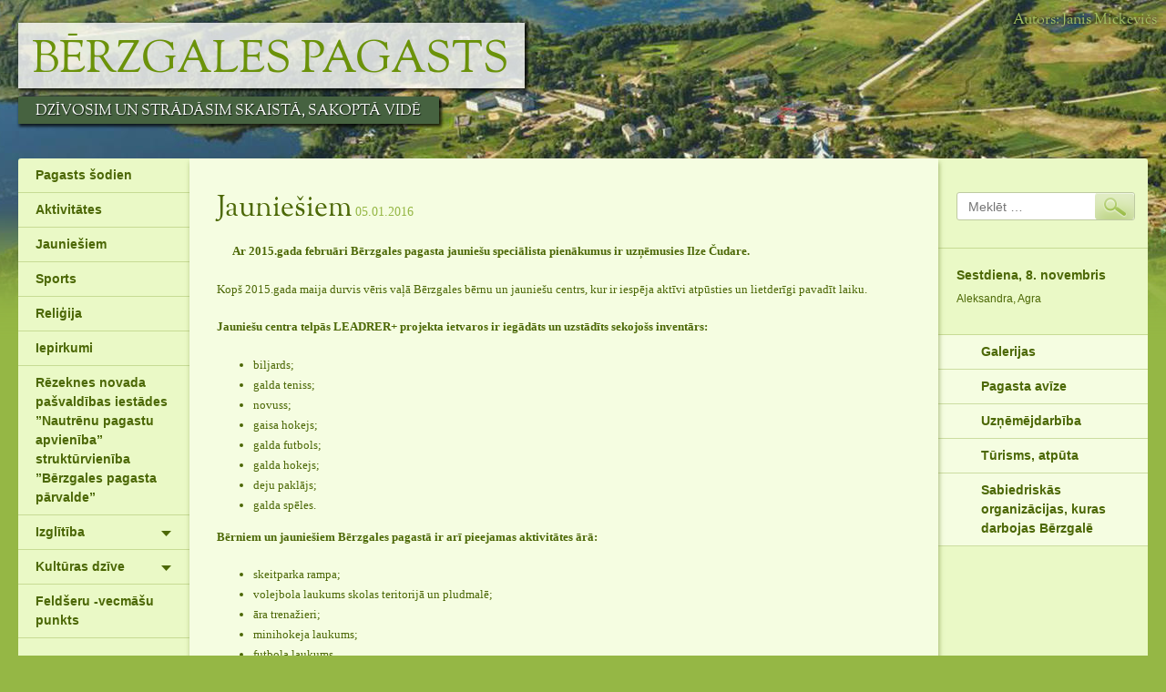

--- FILE ---
content_type: text/html; charset=UTF-8
request_url: http://berzgale.lv/?p=633
body_size: 5353
content:
<!DOCTYPE html>
<html lang="lv-LV">
<head>
<meta charset="UTF-8">
<meta name="viewport" content="width=device-width, initial-scale=1">
<link rel="profile" href="http://gmpg.org/xfn/11">
<link rel="pingback" href="http://berzgale.lv/xmlrpc.php">

<title>Jauniešiem &#8211; Bērzgales pagasts</title>
<link rel='dns-prefetch' href='//s.w.org' />
<link rel="alternate" type="application/rss+xml" title="Bērzgales pagasts&raquo; Plūsma" href="http://berzgale.lv/?feed=rss2" />
		<script type="text/javascript">
			window._wpemojiSettings = {"baseUrl":"https:\/\/s.w.org\/images\/core\/emoji\/2.3\/72x72\/","ext":".png","svgUrl":"https:\/\/s.w.org\/images\/core\/emoji\/2.3\/svg\/","svgExt":".svg","source":{"concatemoji":"http:\/\/berzgale.lv\/wp-includes\/js\/wp-emoji-release.min.js?ver=4.8.27"}};
			!function(t,a,e){var r,i,n,o=a.createElement("canvas"),l=o.getContext&&o.getContext("2d");function c(t){var e=a.createElement("script");e.src=t,e.defer=e.type="text/javascript",a.getElementsByTagName("head")[0].appendChild(e)}for(n=Array("flag","emoji4"),e.supports={everything:!0,everythingExceptFlag:!0},i=0;i<n.length;i++)e.supports[n[i]]=function(t){var e,a=String.fromCharCode;if(!l||!l.fillText)return!1;switch(l.clearRect(0,0,o.width,o.height),l.textBaseline="top",l.font="600 32px Arial",t){case"flag":return(l.fillText(a(55356,56826,55356,56819),0,0),e=o.toDataURL(),l.clearRect(0,0,o.width,o.height),l.fillText(a(55356,56826,8203,55356,56819),0,0),e===o.toDataURL())?!1:(l.clearRect(0,0,o.width,o.height),l.fillText(a(55356,57332,56128,56423,56128,56418,56128,56421,56128,56430,56128,56423,56128,56447),0,0),e=o.toDataURL(),l.clearRect(0,0,o.width,o.height),l.fillText(a(55356,57332,8203,56128,56423,8203,56128,56418,8203,56128,56421,8203,56128,56430,8203,56128,56423,8203,56128,56447),0,0),e!==o.toDataURL());case"emoji4":return l.fillText(a(55358,56794,8205,9794,65039),0,0),e=o.toDataURL(),l.clearRect(0,0,o.width,o.height),l.fillText(a(55358,56794,8203,9794,65039),0,0),e!==o.toDataURL()}return!1}(n[i]),e.supports.everything=e.supports.everything&&e.supports[n[i]],"flag"!==n[i]&&(e.supports.everythingExceptFlag=e.supports.everythingExceptFlag&&e.supports[n[i]]);e.supports.everythingExceptFlag=e.supports.everythingExceptFlag&&!e.supports.flag,e.DOMReady=!1,e.readyCallback=function(){e.DOMReady=!0},e.supports.everything||(r=function(){e.readyCallback()},a.addEventListener?(a.addEventListener("DOMContentLoaded",r,!1),t.addEventListener("load",r,!1)):(t.attachEvent("onload",r),a.attachEvent("onreadystatechange",function(){"complete"===a.readyState&&e.readyCallback()})),(r=e.source||{}).concatemoji?c(r.concatemoji):r.wpemoji&&r.twemoji&&(c(r.twemoji),c(r.wpemoji)))}(window,document,window._wpemojiSettings);
		</script>
		<style type="text/css">
img.wp-smiley,
img.emoji {
	display: inline !important;
	border: none !important;
	box-shadow: none !important;
	height: 1em !important;
	width: 1em !important;
	margin: 0 .07em !important;
	vertical-align: -0.1em !important;
	background: none !important;
	padding: 0 !important;
}
</style>
<link rel='stylesheet' id='berzgale-style-css'  href='http://berzgale.lv/wp-content/themes/berzgale/style.css?ver=4.8.27' type='text/css' media='all' />
<link rel='https://api.w.org/' href='http://berzgale.lv/index.php?rest_route=/' />
<link rel="EditURI" type="application/rsd+xml" title="RSD" href="http://berzgale.lv/xmlrpc.php?rsd" />
<link rel="wlwmanifest" type="application/wlwmanifest+xml" href="http://berzgale.lv/wp-includes/wlwmanifest.xml" /> 
<link rel='prev' title='Vecgada balle' href='http://berzgale.lv/?p=544' />
<link rel='next' title='Bērzgales Svētās Annas Romas katoļu baznīca' href='http://berzgale.lv/?p=630' />
<meta name="generator" content="WordPress 4.8.27" />
<link rel="canonical" href="http://berzgale.lv/?p=633" />
<link rel='shortlink' href='http://berzgale.lv/?p=633' />
<link rel="alternate" type="application/json+oembed" href="http://berzgale.lv/index.php?rest_route=%2Foembed%2F1.0%2Fembed&#038;url=http%3A%2F%2Fberzgale.lv%2F%3Fp%3D633" />
<link rel="alternate" type="text/xml+oembed" href="http://berzgale.lv/index.php?rest_route=%2Foembed%2F1.0%2Fembed&#038;url=http%3A%2F%2Fberzgale.lv%2F%3Fp%3D633&#038;format=xml" />
</head>

<body class="post-template-default single single-post postid-633 single-format-standard">
<div class="site-header-background">
	<img src="http://berzgale.lv/wp-content/themes/berzgale/img/header.jpg" />
	<span class="author">Autors: Jānis Mickevičs</span>
	<div style="bottom: 0;width: 100%;height: 140px;position: absolute;background-image: -webkit-linear-gradient(to bottom, rgba(0,0,0,0.02), #95b745);background-image: -moz-linear-gradient(to bottom, rgba(0,0,0,0.02), #95b745);background-image: -o-linear-gradient(to bottom, rgba(0,0,0,0.02), #95b745);background-image: linear-gradient(to bottom,rgba(0,0,0,0.02), #95b745);"></div>
</div>
<div id="page" class="hfeed site">
	<a class="skip-link screen-reader-text" href="#content">Skip to content</a>

	<header id="masthead" class="site-header" role="banner">
		<div class="site-branding">
							<p class="site-title"><a href="http://berzgale.lv/" rel="home">Bērzgales pagasts</a></p>
						<p class="site-description">Dzīvosim un strādāsim skaistā, sakoptā vidē</p>
					</div><!-- .site-branding -->
	</header><!-- #masthead -->

	<div id="content" class="site-content">


    <div id="secondary" class="widget-area" role="complementary">
        <nav id="site-navigation" class="main-navigation" role="navigation">

            <div class="menu-galvena-izvelne-container"><ul id="primary-menu" class="menu"><li id="menu-item-51" class="menu-item menu-item-type-post_type menu-item-object-page menu-item-home menu-item-51"><a href="http://berzgale.lv/">Pagasts šodien</a></li>
<li id="menu-item-14479" class="menu-item menu-item-type-post_type menu-item-object-page menu-item-14479"><a href="http://berzgale.lv/?page_id=52">Aktivitātes</a></li>
<li id="menu-item-528" class="menu-item menu-item-type-post_type menu-item-object-page menu-item-528"><a href="http://berzgale.lv/?page_id=519">Jauniešiem</a></li>
<li id="menu-item-956" class="menu-item menu-item-type-post_type menu-item-object-page menu-item-956"><a href="http://berzgale.lv/?page_id=517">Sports</a></li>
<li id="menu-item-530" class="menu-item menu-item-type-post_type menu-item-object-page menu-item-530"><a href="http://berzgale.lv/?page_id=515">Reliģija</a></li>
<li id="menu-item-531" class="menu-item menu-item-type-post_type menu-item-object-page menu-item-531"><a href="http://berzgale.lv/?page_id=523">Iepirkumi</a></li>
<li id="menu-item-65" class="menu-item menu-item-type-post_type menu-item-object-page menu-item-65"><a href="http://berzgale.lv/?page_id=54">Rēzeknes novada pašvaldības iestādes ”Nautrēnu pagastu apvienība” struktūrvienība ”Bērzgales pagasta pārvalde”</a></li>
<li id="menu-item-527" class="menu-item menu-item-type-post_type menu-item-object-page menu-item-has-children menu-item-527"><a href="http://berzgale.lv/?page_id=525">Izglītība</a>
<ul  class="sub-menu">
	<li id="menu-item-70" class="menu-item menu-item-type-post_type menu-item-object-page menu-item-70"><a href="http://berzgale.lv/?page_id=67">Bērzgales pirmsskolas izglītības iestāde</a></li>
	<li id="menu-item-78" class="menu-item menu-item-type-post_type menu-item-object-page menu-item-78"><a href="http://berzgale.lv/?page_id=71">Bērzgales pamatskola – Nautrēnu vidusskolas struktūrvienība</a></li>
</ul>
</li>
<li id="menu-item-106" class="menu-item menu-item-type-post_type menu-item-object-page menu-item-has-children menu-item-106"><a href="http://berzgale.lv/?page_id=79">Kultūras dzīve</a>
<ul  class="sub-menu">
	<li id="menu-item-105" class="menu-item menu-item-type-post_type menu-item-object-page menu-item-105"><a href="http://berzgale.lv/?page_id=98">Bērzgales pagasta Antona Rupaiņa muzejs</a></li>
	<li id="menu-item-104" class="menu-item menu-item-type-post_type menu-item-object-page menu-item-104"><a href="http://berzgale.lv/?page_id=102">Bērzgales pagasta bibliotēka</a></li>
</ul>
</li>
<li id="menu-item-6969" class="menu-item menu-item-type-post_type menu-item-object-page menu-item-6969"><a href="http://berzgale.lv/?page_id=6963">Feldšeru -vecmāšu punkts</a></li>
</ul></div>        </nav><!-- #site-navigation -->
        <a class="map" href="http://berzgale.lv/?page_id=507">
            <img width="167" height="108"  src="http://berzgale.lv/wp-content/themes/berzgale/img/map.png">
        </a>
            </div><!-- #secondary -->

    <div id="ternary" class="widget-area" role="complementary">
        <aside id="search-2" class="widget widget_search"><form role="search" method="get" class="search-form" action="http://berzgale.lv/">
				<label>
					<span class="screen-reader-text">Meklēt:</span>
					<input type="search" class="search-field" placeholder="Meklēt &hellip;" value="" name="s" />
				</label>
				<input type="submit" class="search-submit" value="Meklēt" />
			</form></aside><aside id="b_name_days_widget-2" class="widget widget_b_name_days_widget"><span class="date">Sestdiena, 8. novembris</span><span class="names">Aleksandra, Agra</span></aside><aside id="nav_menu-4" class="widget widget_nav_menu"><div class="menu-labaja-puse-container"><ul id="menu-labaja-puse" class="menu"><li id="menu-item-533" class="menu-item menu-item-type-post_type menu-item-object-page menu-item-533"><a href="http://berzgale.lv/?page_id=511">Galerijas</a></li>
<li id="menu-item-532" class="menu-item menu-item-type-post_type menu-item-object-page menu-item-532"><a href="http://berzgale.lv/?page_id=521">Pagasta avīze</a></li>
<li id="menu-item-206" class="menu-item menu-item-type-post_type menu-item-object-page menu-item-206"><a href="http://berzgale.lv/?page_id=116">Uzņēmējdarbība</a></li>
<li id="menu-item-207" class="menu-item menu-item-type-post_type menu-item-object-page menu-item-207"><a href="http://berzgale.lv/?page_id=114">Tūrisms, atpūta</a></li>
<li id="menu-item-534" class="menu-item menu-item-type-post_type menu-item-object-page menu-item-534"><a href="http://berzgale.lv/?page_id=109">Sabiedriskās organizācijas, kuras darbojas Bērzgalē</a></li>
</ul></div></aside>    </div><!-- #ternary -->
	<div id="primary" class="content-area">
		<main id="main" class="site-main" role="main">

		
			
<article id="post-633" class="post-633 post type-post status-publish format-standard hentry category-jauniesiem">
	<header class="entry-header">
		<h1 class="entry-title">Jauniešiem</h1>
		<div class="entry-date">
			05.01.2016		</div><!-- .entry-date -->
	</header><!-- .entry-header -->

	<div class="entry-content">
		<p style="text-align: justify;"><strong>      Ar 2015.gada februāri Bērzgales pagasta jauniešu speciālista pienākumus ir uzņēmusies Ilze Čudare.</strong></p>
<p style="text-align: justify;">Kopš 2015.gada maija durvis vēris vaļā Bērzgales bērnu un jauniešu centrs, kur ir iespēja aktīvi atpūsties un lietderīgi pavadīt laiku.</p>
<p style="text-align: justify;"><strong>Jauniešu centra telpās LEADRER+ projekta ietvaros ir iegādāts un uzstādīts sekojošs inventārs:</strong></p>
<ul>
<li>biljards;</li>
<li>galda teniss;</li>
<li>novuss;</li>
<li>gaisa hokejs;</li>
<li>galda futbols;</li>
<li>galda hokejs;</li>
<li>deju paklājs;</li>
<li>galda spēles.</li>
</ul>
<p><strong>Bērniem un jauniešiem Bērzgales pagastā ir arī pieejamas aktivitātes ārā:</strong></p>
<ul>
<li>skeitparka rampa;</li>
<li>volejbola laukums skolas teritorijā un pludmalē;</li>
<li>āra trenažieri;</li>
<li>minihokeja laukums;</li>
<li>futbola laukums.</li>
</ul>
<p><strong> </strong></p>
<p><strong>Skolas telpās ir Mūzikas ierakstu studija un trenažieru zāle.</strong></p>
<ol start="2015">
<li>gads ir bijis bagāts ar dažādiem radošiem pulciņiem un aktivitātēm, kuras izmantoja gan gados jaunāki bērni, gan jaunieši un arī pieaugušie:</li>
</ol>
<table>
<tbody>
<tr>
<td width="473"><strong>Pasākums / Aktivitāte</strong></td>
<td width="319"><strong>Organizētājs</strong></td>
</tr>
<tr>
<td width="473">Seminārs jauniešiem ‘’Mūsu pagasta aktivitātes’’</td>
<td width="319">Jaunatnes lietu speciāliste</p>
<p>Ilze Čudare</td>
</tr>
<tr>
<td width="473">Radošā darbnīca‘’T-kreklu apdruka ar līmplēvi’’</td>
<td width="319">Jaunatnes lietu speciāliste</p>
<p>Ilze Čudare</td>
</tr>
<tr>
<td width="473">Kopīgs brauciens ar ragavām no Kirkas kalna</td>
<td width="319">Jaunatnes lietu speciāliste</p>
<p>Ilze Čudare</td>
</tr>
<tr>
<td width="473">Radošā darbnīca ‘’Trauku dekupāža’’</td>
<td width="319">Jaunatnes lietu speciāliste</p>
<p>Ilze Čudare</td>
</tr>
<tr>
<td width="473">Radošā darbnīca ‘’Pudeļu vāzes ar reljefu’’</td>
<td width="319">Jaunatnes lietu speciāliste</p>
<p>Ilze Čudare</td>
</tr>
<tr>
<td width="473">Radošā darbnīca ‘’Koka lieldienu zaķi’’</td>
<td width="319">Jaunatnes lietu speciāliste</p>
<p>Ilze Čudare</td>
</tr>
<tr>
<td width="473">Radošā darbnīca ‘’Pītie papīra grozi’’</td>
<td width="319">Jaunatnes lietu speciāliste</p>
<p>Ilze Čudare</td>
</tr>
<tr>
<td width="473">Radošā darbnīca ‘’Papīra trubiņu tīšana’’</td>
<td width="319">Jaunatnes lietu speciāliste</p>
<p>Ilze Čudare</td>
</tr>
<tr>
<td width="473">Radošā darbnīca ‘’Apsveikumi māmiņām’’</td>
<td width="319">Jaunatnes lietu speciāliste</p>
<p>Ilze Čudare</td>
</tr>
<tr>
<td width="473">Radošā darbnīca ‘’Adīšana ar pirkstiem’’</td>
<td width="319">Tautas lietišķās mākslas studijas ‘’Dzīpariņš’’ vadītāja Anita Kairiša</p>
<p>&nbsp;</td>
</tr>
<tr>
<td width="473">Radošā darbnīca‘’Papīra trauki ‘’Papjē Mašē’’ tehnikā’’</td>
<td width="319">Jaunatnes lietu speciāliste</p>
<p>Ilze Čudare</td>
</tr>
<tr>
<td width="473">Radošā darbnīca ‘’Konfekšu pušķi’’</td>
<td width="319">Tautas lietišķās mākslas studijas ‘’Dzīpariņš’’ vadītāja Anita Kairiša</p>
<p>&nbsp;</td>
</tr>
<tr>
<td width="473">Radošā darbnīca ‘’Mandalu izgatavošana’’</td>
<td width="319">Tautas lietišķās mākslas studijas ‘’Dzīpariņš’’ vadītāja Anita Kairiša</p>
<p>&nbsp;</td>
</tr>
<tr>
<td width="473">Radošā darbnīca ‘’Dekoratīvo pīnīšu izgatavošana’’</td>
<td width="319">Tautas lietišķās mākslas studijas ‘’Dzīpariņš’’ vadītāja Anita Kairiša</p>
<p>&nbsp;</td>
</tr>
<tr>
<td width="473">Radošā darbnīca ‘’Kļavu lapu cepures’’</td>
<td width="319">Tautas lietišķās mākslas studijas ‘’Dzīpariņš’’ vadītāja Anita Kairiša</p>
<p>&nbsp;</td>
</tr>
<tr>
<td width="473">Radošā darbnīca ‘’Konfekšu koks’’</td>
<td width="319">Tautas lietišķās mākslas studijas ‘’Dzīpariņš’’ vadītāja Anita Kairiša</p>
<p>&nbsp;</td>
</tr>
<tr>
<td width="473">Radošā darbnīca ‘’Koka medaļas un piekariņi’’</td>
<td width="319">Eko celtnieks Kaspars Rimšs</p>
<p>&nbsp;</td>
</tr>
<tr>
<td width="473">Radošā darbnīca ‘’Koka ķeblīša izgatavošana’’</td>
<td width="319">Eko celtnieks Kaspars Rimšs</p>
<p>&nbsp;</td>
</tr>
<tr>
<td width="473">Radošā darbnīca ‘’Koka priekšmetu restaurācija’’</td>
<td width="319">Eko celtnieks Kaspars Rimšs</p>
<p>&nbsp;</td>
</tr>
<tr>
<td width="473">Pašaizsardzības pamatu apguve</td>
<td width="319">Bijušais Valsts Robežsardzes apmācību dienesta priekšnieks Aivars Čudars</p>
<p>&nbsp;</td>
</tr>
<tr>
<td width="473">Brauciens uz keramiķu Gailumu darbnīcu Ilzeskalnā</td>
<td width="319">Jaunatnes lietu speciāliste</p>
<p>Ilze Čudare</td>
</tr>
<tr>
<td width="473">Skatuves runas un kultūras izkopšana</td>
<td width="319">Režisore Ināra Grietiņa</td>
</tr>
<tr>
<td width="473">Teatralizēta uzveduma iestudēšana</td>
<td width="319">Režisore Ināra Grietiņa</td>
</tr>
<tr>
<td width="473">Radošā darbnīca ‘’Polimērmāla rotu izgatvošana’’</td>
<td width="319">Jaunatnes lietu speciāliste</p>
<p>Ilze Čudare</td>
</tr>
<tr>
<td width="473">Radošā darbnīca ‘’Iededzināti koka piekariņi’’</td>
<td width="319">Jaunatnes lietu speciāliste</p>
<p>Ilze Čudare</td>
</tr>
<tr>
<td width="473">Radošā darbnīca</p>
<p>‘’Helovīna ķirbju grebšana’’</td>
<td width="319">Jaunatnes lietu speciāliste</p>
<p>Ilze Čudare</td>
</tr>
<tr>
<td width="473">Radošā darbnīca ‘’18. novembra svētku svečturi’’</td>
<td width="319">Jaunatnes lietu speciāliste</p>
<p>Ilze Čudare</td>
</tr>
<tr>
<td width="473">Vasaras noslēguma radošā darbnīca</p>
<p>‘’Kopīgas gleznas zīmēšana, spēles’’</td>
<td width="319">Jaunatnes lietu speciāliste</p>
<p>Ilze Čudare</td>
</tr>
<tr>
<td width="473">Radošā darbnīca</p>
<p>‘Sizzix spiešanas (embossing) un griešanas mašīnas izpēte’’</td>
<td width="319">Jaunatnes lietu speciāliste</p>
<p>Ilze Čudare</td>
</tr>
<tr>
<td width="473">Sporta diena ‘’Spēlēsim priekam un veselībai’’</td>
<td width="319">Bērzgales pagasta pārvalde un jaunatnes lietu speciāliste Ilze Čudare</td>
</tr>
<tr>
<td width="473">Bērnu un jauniešu diskotēka</td>
<td width="319">Jaunatnes lietu speciāliste Ilze Čudare</td>
</tr>
</tbody>
</table>
<p>Kopā ar jauniešiem esam piedalījušies Rēzeknes novada organizētajos un koordinētajos jauniešu un ar interešu vai neformālo izglītību saistītos pasākumos un konkursos:</p>
<table>
<tbody>
<tr>
<td width="473"><strong>Pasākums / Aktivitāte</strong></td>
<td width="331"><strong>Organizētājs</strong></td>
</tr>
<tr>
<td width="473">‘’Krāsainā ballīte’’</td>
<td width="331">Sakstagala jauniešu centrs</td>
</tr>
<tr>
<td width="473">‘’Pavasara karnevāls’’</td>
<td width="331">Rogovkas jauniešu centrs</td>
</tr>
<tr>
<td width="473">‘’Freestyle Spring’’</td>
<td width="331">Malta</td>
</tr>
<tr>
<td width="473">‘’Los dios de muerte’’</td>
<td width="331">Ozolaines jauniešu centrs</td>
</tr>
<tr>
<td width="473">Fotokonkurss ‘’Pavasara noskaņas’’</td>
<td width="331">Malta BJC</td>
</tr>
<tr>
<td width="473">‘’Ieraugi manu pasauli’’</td>
<td width="331">ARPC ‘’Zeimuļs’’</td>
</tr>
<tr>
<td width="473">‘’Sviežaguņs’’ forums</td>
<td width="331">Rogovka</td>
</tr>
</tbody>
</table>
			</div><!-- .entry-content -->

	<footer class="entry-footer">
			</footer><!-- .entry-footer -->
</article><!-- #post-## -->


			
			
		
		</main><!-- #main -->
	</div><!-- #primary -->


	</div><!-- #content -->
</div><!-- #page -->

<footer id="colophon" class="site-footer" role="contentinfo">
	<div class="site-info">
		<span>Bērzgale 2025</span>
	</div><!-- .site-info -->
</footer><!-- #colophon -->

<script type='text/javascript' src='http://berzgale.lv/wp-content/themes/berzgale/js/skip-link-focus-fix.js?ver=20130115'></script>
<script type='text/javascript' src='http://berzgale.lv/wp-includes/js/wp-embed.min.js?ver=4.8.27'></script>

</body>
</html>


--- FILE ---
content_type: text/css
request_url: http://berzgale.lv/wp-content/themes/berzgale/style.css?ver=4.8.27
body_size: 5314
content:
/*!
Theme Name: Berzgale
Theme URI: http://underscores.me/
Author: Rihards Krasovskis
Author URI: http://underscores.me/
Description: Description
Version: 1.0.0
License: GNU General Public License v2 or later
License URI: http://www.gnu.org/licenses/gpl-2.0.html
Text Domain: berzgale
Tags:

This theme, like WordPress, is licensed under the GPL.
Use it to make something cool, have fun, and share what you've learned with others.

Berzgale is based on Underscores http://underscores.me/, (C) 2012-2015 Automattic, Inc.
Underscores is distributed under the terms of the GNU GPL v2 or later.

Normalizing styles have been helped along thanks to the fine work of
Nicolas Gallagher and Jonathan Neal http://necolas.github.com/normalize.css/
*/html{font-family:sans-serif;-webkit-text-size-adjust:100%;-ms-text-size-adjust:100%}body{margin:0}article,aside,details,figcaption,figure,footer,header,main,menu,nav,section,summary{display:block}audio,canvas,progress,video{display:inline-block;vertical-align:baseline}audio:not([controls]){display:none;height:0}[hidden],template{display:none}a{background-color:transparent}a:active,a:hover{outline:0}abbr[title]{border-bottom:1px dotted}b,strong{font-weight:bold}dfn{font-style:italic}h1{font-size:2em;margin:0.67em 0}mark{background:#ff0;color:#000}small{font-size:80%}sub,sup{font-size:75%;line-height:0;position:relative;vertical-align:baseline}sup{top:-0.5em}sub{bottom:-0.25em}img{border:0}svg:not(:root){overflow:hidden}figure{margin:1em 40px}hr{box-sizing:content-box;height:0}pre{overflow:auto}code,kbd,pre,samp{font-family:monospace, monospace;font-size:1em}button,input,optgroup,select,textarea{color:inherit;font:inherit;margin:0}button{overflow:visible}button,select{text-transform:none}button,html input[type="button"],input[type="reset"],input[type="submit"]{-webkit-appearance:button;cursor:pointer}button[disabled],html input[disabled]{cursor:default}button::-moz-focus-inner,input::-moz-focus-inner{border:0;padding:0}input{line-height:normal}input[type="checkbox"],input[type="radio"]{box-sizing:border-box;padding:0}input[type="number"]::-webkit-inner-spin-button,input[type="number"]::-webkit-outer-spin-button{height:auto}input[type="search"]{-webkit-appearance:textfield;box-sizing:content-box}input[type="search"]::-webkit-search-cancel-button,input[type="search"]::-webkit-search-decoration{-webkit-appearance:none}fieldset{border:1px solid #c0c0c0;margin:0 2px;padding:0.35em 0.625em 0.75em}legend{border:0;padding:0}textarea{overflow:auto}optgroup{font-weight:bold}table{border-collapse:collapse;border-spacing:0}td,th{padding:0}#page{max-width:1366px;padding:0 20px;margin:0 auto}#content{min-width:798px}#primary{position:relative;margin-left:188px;margin-right:230px;min-height:400px;min-width:380px;overflow:auto}#secondary{float:left;width:188px;height:100%}#ternary{float:right;width:230px;padding-bottom:35px}.site-header-background{width:100%;height:372px;overflow:hidden;position:absolute;z-index:-1;min-width:818px}.site-header-background img{position:absolute;left:-1000%;right:-1000%;top:-1000%;bottom:-1000%;margin:auto;min-height:100%;min-width:100%}.site-header-background .author{font-family:"smg-regular",serif;position:absolute;top:10px;right:10px;color:#a5c264;text-shadow:0px 0px 5px #0A0A0A}.site-header{min-width:564px}.site-title{margin-top:30px;margin-bottom:7px}.site-title>a{background-color:rgba(255,255,255,0.8);font-size:48px;padding:17px 17px 7px 15px;font-weight:normal;color:#6b920a;font-family:"smg-regular",serif;text-transform:uppercase;text-decoration:none;-webkit-box-shadow:2px 2px 3px 1px rgba(0,0,0,0.75);-moz-box-shadow:2px 2px 3px 1px rgba(0,0,0,0.75);box-shadow:2px 2px 3px 1px rgba(0,0,0,0.75)}.site-title>a:visited{color:#6b920a}.site-description{font-family:"smg-regular",serif;background-color:#466240;color:#fff;display:inline;padding:8px 20px 6px 19px;text-transform:uppercase;font-size:16px;text-shadow:1px 1px 1px rgba(0,0,0,0.75);-webkit-box-shadow:2px 2px 3px 1px rgba(0,0,0,0.75);-moz-box-shadow:2px 2px 3px 1px rgba(0,0,0,0.75);box-shadow:2px 2px 3px 1px rgba(0,0,0,0.75)}@font-face{font-family:'smg-regular';src:url("fonts/GoudyStM-webfont.woff") format("woff");src:url("fonts/GoudyStM-webfont.ttf") format("truetype");font-weight:normal;font-style:normal}body,button,input,select,textarea{font-family:Verdana,san-serif;font-size:16px;font-size:1rem;line-height:1.5}h1,h2,h3,h4,h5,h6{font-family:"smg-regular",serif}h1,h2,h3{color:#6b920a}p{margin-bottom:1.5em}dfn,cite,em,i{font-style:italic}blockquote{margin:0 1.5em}address{margin:0 0 1.5em}pre{font-family:"Courier 10 Pitch",Courier,monospace;font-size:15px;font-size:0.9375rem;line-height:1.6;margin-bottom:1.6em;max-width:100%;overflow:auto;padding:1.6em}code,kbd,tt,var{font-family:Monaco,Consolas,"Andale Mono","DejaVu Sans Mono",monospace;font-size:15px;font-size:0.9375rem}abbr,acronym{cursor:help}mark,ins{text-decoration:none}big{font-size:125%}html{box-sizing:border-box}*,*:before,*:after{box-sizing:inherit}body{background-color:#95b745}blockquote,q{quotes:"" ""}blockquote:before,blockquote:after,q:before,q:after{content:""}hr{border:0;height:1px;background-color:#a7c069;margin:11.5px -8px 10.5px}#content{background-color:#eaf9c6;margin-top:40px;border-radius:3px}.content-area{background-color:#f5fde1;box-shadow:1px 4px 5px rgba(113,139,53,0.6);margin-bottom:50px}.site-footer{margin-top:45px;background-color:#d7f886;padding:32px 0}.site-footer .site-info{text-align:center}.site-footer span{font-family:Verdana;font-weight:bold;font-size:14px;text-shadow:1px 1px 2px #fff;color:#4c6806}.map{float:left;text-align:center;width:100%}ul{list-style:disc}ol{list-style:decimal}dt{font-weight:bold}dd{margin:0 1.5em 1.5em}table{margin:0 0 1.5em;width:100%}/*! fancyBox v2.1.5 fancyapps.com | fancyapps.com/fancybox/#license */.fancybox-wrap,.fancybox-skin,.fancybox-outer,.fancybox-inner,.fancybox-image,.fancybox-wrap iframe,.fancybox-wrap object,.fancybox-nav,.fancybox-nav span,.fancybox-tmp{padding:0;margin:0;border:0;outline:none;vertical-align:top}.fancybox-wrap{position:absolute;top:0;left:0;z-index:8020}.fancybox-skin{position:relative;background:#f9f9f9;color:#444;text-shadow:none;-webkit-border-radius:4px;-moz-border-radius:4px;border-radius:4px}.fancybox-opened{z-index:8030}.fancybox-opened .fancybox-skin{-webkit-box-shadow:0 10px 25px rgba(0,0,0,0.5);-moz-box-shadow:0 10px 25px rgba(0,0,0,0.5);box-shadow:0 10px 25px rgba(0,0,0,0.5)}.fancybox-outer,.fancybox-inner{position:relative}.fancybox-inner{overflow:hidden}.fancybox-type-iframe .fancybox-inner{-webkit-overflow-scrolling:touch}.fancybox-error{color:#444;font:14px/20px "Helvetica Neue",Helvetica,Arial,sans-serif;margin:0;padding:15px;white-space:nowrap}.fancybox-image,.fancybox-iframe{display:block;width:100%;height:100%}.fancybox-image{max-width:100%;max-height:100%}#fancybox-loading,.fancybox-close,.fancybox-prev span,.fancybox-next span{background-image:url("img/fancybox/fancybox_sprite.png")}#fancybox-loading{position:fixed;top:50%;left:50%;margin-top:-22px;margin-left:-22px;background-position:0 -108px;opacity:0.8;cursor:pointer;z-index:8060}#fancybox-loading div{width:44px;height:44px;background:url("img/fancybox/fancybox_loading.gif") center center no-repeat}.fancybox-close{position:absolute;top:-18px;right:-18px;width:36px;height:36px;cursor:pointer;z-index:8040}.fancybox-nav{position:absolute;top:0;width:40%;height:100%;cursor:pointer;text-decoration:none;background:transparent url("img/fancybox/blank.gif");-webkit-tap-highlight-color:transparent;z-index:8040}.fancybox-prev{left:0}.fancybox-next{right:0}.fancybox-nav span{position:absolute;top:50%;width:36px;height:34px;margin-top:-18px;cursor:pointer;z-index:8040;visibility:hidden}.fancybox-prev span{left:10px;background-position:0 -36px}.fancybox-next span{right:10px;background-position:0 -72px}.fancybox-nav:hover span{visibility:visible}.fancybox-tmp{position:absolute;top:-99999px;left:-99999px;visibility:hidden;max-width:99999px;max-height:99999px;overflow:visible !important}.fancybox-lock{overflow:hidden !important;width:auto}.fancybox-lock body{overflow:hidden !important}.fancybox-lock-test{overflow-y:hidden !important}.fancybox-overlay{position:absolute;top:0;left:0;overflow:hidden;display:none;z-index:8010;background:url("img/fancybox/fancybox_overlay.png")}.fancybox-overlay-fixed{position:fixed;bottom:0;right:0}.fancybox-lock .fancybox-overlay{overflow:auto;overflow-y:scroll}.fancybox-title{visibility:hidden;font:normal 13px/20px "Helvetica Neue",Helvetica,Arial,sans-serif;position:relative;text-shadow:none;z-index:8050}.fancybox-opened .fancybox-title{visibility:visible}.fancybox-title-float-wrap{position:absolute;bottom:0;right:50%;margin-bottom:-35px;z-index:8050;text-align:center}.fancybox-title-float-wrap .child{display:inline-block;margin-right:-100%;padding:2px 20px;background:transparent;background:rgba(0,0,0,0.8);-webkit-border-radius:15px;-moz-border-radius:15px;border-radius:15px;text-shadow:0 1px 2px #222;color:#FFF;font-weight:bold;line-height:24px;white-space:nowrap}.fancybox-title-outside-wrap{position:relative;margin-top:10px;color:#fff}.fancybox-title-inside-wrap{padding-top:10px}.fancybox-title-over-wrap{position:absolute;bottom:0;left:0;color:#fff;padding:10px;background:#000;background:rgba(0,0,0,0.8)}@media only screen and (-webkit-min-device-pixel-ratio: 1.5), only screen and (min--moz-device-pixel-ratio: 1.5), only screen and (min-device-pixel-ratio: 1.5){#fancybox-loading,.fancybox-close,.fancybox-prev span,.fancybox-next span{background-image:url("img/fancybox/fancybox_sprite@2x.png");background-size:44px 152px}#fancybox-loading div{background-image:url("img/fancybox/fancybox_loading@2x.gif");background-size:24px 24px}}#fancybox-thumbs{position:fixed;left:0;width:100%;overflow:hidden;z-index:8050}#fancybox-thumbs.bottom{bottom:2px}#fancybox-thumbs.top{top:2px}#fancybox-thumbs ul{position:relative;list-style:none;margin:0;padding:0}#fancybox-thumbs ul li{float:left;padding:1px;opacity:0.5}#fancybox-thumbs ul li.active{opacity:0.75;padding:0;border:1px solid #fff}#fancybox-thumbs ul li:hover{opacity:1}#fancybox-thumbs ul li a{display:block;position:relative;overflow:hidden;border:1px solid #222;background:#111;outline:none}#fancybox-thumbs ul li img{display:block;position:relative;border:0;padding:0;max-width:none}button,input[type="button"],input[type="reset"],input[type="submit"]{border:1px solid;border-radius:3px;box-shadow:inset 0 1px 0 rgba(255,255,255,0.5),inset 0 15px 17px rgba(255,255,255,0.5),inset 0 -5px 12px rgba(0,0,0,0.05);color:rgba(0,0,0,0.8);font-size:12px;font-size:0.75rem;line-height:1;padding:0.6em 1em 0.4em;text-shadow:0 1px 0 rgba(255,255,255,0.8)}button:hover,input[type="button"]:hover,input[type="reset"]:hover,input[type="submit"]:hover{box-shadow:inset 0 1px 0 rgba(255,255,255,0.8),inset 0 15px 17px rgba(255,255,255,0.8),inset 0 -5px 12px rgba(0,0,0,0.02)}button:active,button:focus,input[type="button"]:active,input[type="button"]:focus,input[type="reset"]:active,input[type="reset"]:focus,input[type="submit"]:active,input[type="submit"]:focus{box-shadow:inset 0 -1px 0 rgba(255,255,255,0.5),inset 0 2px 5px rgba(0,0,0,0.15)}input[type="text"],input[type="email"],input[type="url"],input[type="password"],input[type="search"],textarea{border-radius:3px}input[type="text"],input[type="email"],input[type="url"],input[type="password"],input[type="search"]{padding:3px}textarea{padding-left:3px;width:100%}a:focus{outline:thin dotted}a:hover,a:active{outline:0}#primary-menu{width:100%;list-style:none;margin:0 0 24px 0;padding:0}#primary-menu a{font-family:"arial";font-size:14px;color:#4c6806;font-weight:bold;text-decoration:none;display:block;width:100%;padding:8px 0 8px 19px;border-bottom:1px solid rgba(167,192,105,0.52)}#primary-menu a:hover{text-decoration:underline}#primary-menu li.current-menu-item{background-color:#c6dd8e}#primary-menu li:first-child{border-top-left-radius:3px}#primary-menu>.menu-item-has-children>a:after{float:right;margin-right:20px;content:url("/wp-content/themes/berzgale/img/triangle.png")}#primary-menu .sub-menu{width:100%;list-style:none;margin:0;padding:0;background-color:#f5fde1;display:none;-moz-box-shadow:inset 0 0 4px rgba(76,104,6,0.5);-webkit-box-shadow:inset 0 0 4px rgba(76,104,6,0.5);box-shadow:inset 0 0 4px rgba(76,104,6,0.5)}#primary-menu .sub-menu a{font-size:12px;font-weight:normal;padding:6px 0 6px 32px}#primary-menu .current-menu-parent .sub-menu,#primary-menu .current-menu-item .sub-menu{display:block}#primary-menu .current-menu-parent>a:after,#primary-menu .current-menu-item>a:after{-ms-transform:rotate(180deg);-webkit-transform:rotate(180deg);transform:rotate(180deg)}.screen-reader-text{clip:rect(1px, 1px, 1px, 1px);position:absolute !important;height:1px;width:1px;overflow:hidden}.screen-reader-text:focus{background-color:#f1f1f1;border-radius:3px;box-shadow:0 0 2px 2px rgba(0,0,0,0.6);clip:auto !important;display:block;font-size:14px;font-size:0.875rem;font-weight:bold;height:auto;left:5px;line-height:normal;padding:15px 23px 14px;text-decoration:none;top:5px;width:auto;z-index:100000}.alignleft{display:inline;float:left;margin-right:0.7em}.alignright{display:inline;float:right;margin-left:0.7em}.aligncenter{clear:both;display:block;margin-left:auto;margin-right:auto}.clear:before,.clear:after,.entry-content:before,.entry-content:after,.comment-content:before,.comment-content:after,.site-header:before,.site-header:after,.site-content:before,.site-content:after,.site-footer:before,.site-footer:after{content:"";display:table}.clear:after,.entry-content:after,.comment-content:after,.site-header:after,.site-content:after,.site-footer:after{clear:both}.entry-summary:after{content:"";visibility:hidden;display:block;height:0;clear:both}article .entry-content:after{clear:both}.widget{margin:0;width:100%}.widget select{max-width:100%}.widget_search{content:"";display:table;border-bottom:1px solid rgba(167,192,105,0.52)}.widget_search .search-form{width:196px;height:31px;background-color:white;-webkit-border-radius:3px;-moz-border-radius:3px;border-radius:3px;border:1px solid #becaa1;margin-left:20px;margin-top:37px;margin-bottom:30px}.widget_search .search-field{float:left;width:133px;height:24px;border:none;background:transparent;font-size:14px;font-family:arial;padding-left:12px}.widget_search .search-submit{float:right;display:block;background:url("/wp-content/themes/berzgale/img/magnifier.png") no-repeat;cursor:pointer;width:43px;height:29px;border:none;font-size:0}.widget_b_name_days_widget{padding:19px 20px 30px 20px;font-family:arial;color:#4c6806;border-bottom:1px solid rgba(167,192,105,0.52)}.widget_b_name_days_widget .date{font-weight:bold;display:block;margin-bottom:6px;font-size:14px}.widget_b_name_days_widget .names{font-weight:normal;display:block;font-size:12px}.widget_nav_menu ul{width:100%;list-style:none;margin:0;padding:0}.widget_nav_menu ul a{font-family:"arial";font-size:14px;color:#4c6806;font-weight:bold;text-decoration:none;display:block;width:100%;padding:8px 0 8px 47px;border-bottom:1px solid rgba(167,192,105,0.52)}.widget_nav_menu ul a:hover{text-decoration:underline}.widget_nav_menu ul li{background-color:#f5fde1}.widget_nav_menu ul li.current-menu-item{background-color:#c6dd8e}.sticky{display:block}.site-main{padding-top:30px;padding-bottom:15px}.hentry,.error-404{margin:0 30px 30px}.hentry:last-child hr,.error-404:last-child hr{display:none}.byline,.updated:not(.published){display:none}.single .byline,.group-blog .byline{display:inline}.page-header{margin:0 30px 30px}.page-title{margin:0}.page-links{margin:0 0 1.5em}.entry-title,.entry-date{display:inline}.entry-title a,.entry-title{text-decoration:none;font-weight:normal;color:#4c6806;font-size:32px}.entry-date{font-family:Verdana;font-size:14px;color:#95b745}.more-link{color:#4c6806;font-weight:bold}.post-navigation{display:none}.entry-content,.entry-summary{font-family:Verdana;font-size:13px;color:#4c6806;line-height:22px;display:inline}.entry-content img,.entry-summary img{-webkit-border-radius:10px;-moz-border-radius:10px;border-radius:10px;padding:5px;max-width:100%;height:auto}.entry-content img.alignleft,.entry-summary img.alignleft{margin-left:0}.entry-content img.alignright,.entry-summary img.alignright{margin-right:0}.entry-content a,.entry-summary a{color:#4c6806;font-weight:bold}.entry-content table,.entry-summary table{border-collapse:collapse}.entry-content th,.entry-content td,.entry-summary th,.entry-summary td{border:1px solid #a5c264;padding:3px 7px}.navigation{display:inline-block;text-align:center;width:100%;padding:20px 0}.navigation ul{margin:0px}.navigation li a,.navigation li a:hover,.navigation li.active a,.navigation li.disabled{color:#fff;text-decoration:none}.navigation li{display:inline}.navigation li a,.navigation li a:hover,.navigation li.active a,.navigation li.disabled{font-family:Verdana, san-serif;font-size:12px;background-color:#eaf9c6;border-radius:3px;cursor:pointer;color:#4c6806;border:1px solid #e4f0c8;padding:5px 10px}.navigation li a:hover,.navigation li.active a{background-color:#d2ef8b}.comment-content a{word-wrap:break-word}.bypostauthor{display:block}.gallery-main{padding:30px 25px 30px}.gallery-main hr{margin-bottom:25px}.gallery-container{display:inline-block;vertical-align:top;margin:6px;width:146px;clear:both}.gallery-container img{border-radius:3px;border:1px solid #d6e1bd}.gallery-container:hover{cursor:pointer}.gallery-container:hover .gallery-title,.gallery-container:hover .gallery-date,.gallery-container:hover .gallery-img-count{text-decoration:underline}.gallery-meta{font-size:12px;font-family:Verdana}.gallery-title{color:#4c6806;font-weight:bold}.gallery-date{color:#a5c264;display:block}.gallery-img-count{color:#a5c264}.archive-page{margin:0 30px}.archive{list-style:none;margin:0;padding:0}.archive a{text-decoration:none;color:#4c6806}.archive a:hover{text-decoration:underline}.archive .year{font-size:20px}.archive .month,.archive .count{font-size:14px}.archive>li>ul{margin-left:35px;padding:0px}.archive li{font-family:Verdana,san-serif;color:#6b920a}.archive ul{list-style-type:square}.infinite-scroll .posts-navigation,.infinite-scroll.neverending .site-footer{display:none}.infinity-end.neverending .site-footer{display:block}.page-content .wp-smiley,.entry-content .wp-smiley,.comment-content .wp-smiley{border:none;margin-bottom:0;margin-top:0;padding:0}embed,iframe,object{max-width:100%}.wp-caption{margin-bottom:1.5em;max-width:100%}.wp-caption img[class*="wp-image-"]{display:block;margin-left:auto;margin-right:auto}.wp-caption .wp-caption-text{margin:0.8075em 0}.wp-caption-text{text-align:center}.gallery{margin-bottom:1.5em}.gallery-item{display:inline-block;text-align:center;vertical-align:top;width:100%}.gallery-columns-2 .gallery-item{max-width:50%}.gallery-columns-3 .gallery-item{max-width:33.33%}.gallery-columns-4 .gallery-item{max-width:25%}.gallery-columns-5 .gallery-item{max-width:20%}.gallery-columns-6 .gallery-item{max-width:16.66%}.gallery-columns-7 .gallery-item{max-width:14.28%}.gallery-columns-8 .gallery-item{max-width:12.5%}.gallery-columns-9 .gallery-item{max-width:11.11%}.gallery-caption{display:block}
